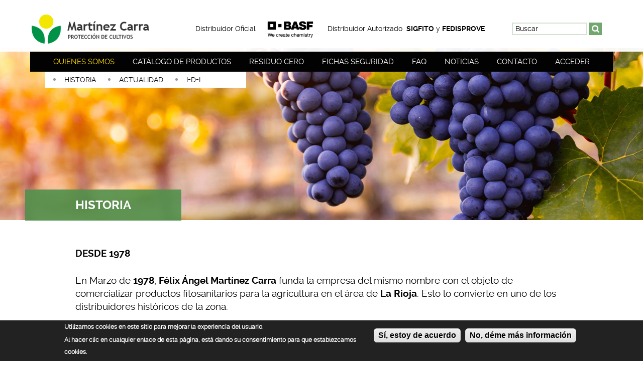

--- FILE ---
content_type: text/html; charset=utf-8
request_url: https://martinezcarra.es/quienes-somos
body_size: 9453
content:
<!DOCTYPE html>
<!--[if IEMobile 7]><html class="iem7"  lang="es" dir="ltr"><![endif]-->
<!--[if lte IE 6]><html class="lt-ie9 lt-ie8 lt-ie7"  lang="es" dir="ltr"><![endif]-->
<!--[if (IE 7)&(!IEMobile)]><html class="lt-ie9 lt-ie8"  lang="es" dir="ltr"><![endif]-->
<!--[if IE 8]><html class="lt-ie9"  lang="es" dir="ltr"><![endif]-->
<!--[if (gte IE 9)|(gt IEMobile 7)]><!--><html  lang="es" dir="ltr" prefix="content: http://purl.org/rss/1.0/modules/content/ dc: http://purl.org/dc/terms/ foaf: http://xmlns.com/foaf/0.1/ rdfs: http://www.w3.org/2000/01/rdf-schema# sioc: http://rdfs.org/sioc/ns# sioct: http://rdfs.org/sioc/types# skos: http://www.w3.org/2004/02/skos/core# xsd: http://www.w3.org/2001/XMLSchema#"><!--<![endif]-->

<head>
  <meta charset="utf-8" />
<link rel="shortcut icon" href="https://martinezcarra.es/favicon.ico" type="image/vnd.microsoft.icon" />
<meta name="description" content="Nuestra empresa apuesta por los tres pilares de nuestro sector: Agroquímicos de última generación, productos con residuo cero y productos para Agricultura Ecológica. Ofrecemos un servicio integral al agricultor de asesoramiento y venta de agroquímicos para sus cultivos y viñedos." />
<meta name="abstract" content="Martinez Carra S.L. le ofrece todo tipo de abonos y fertilizantes para el campo. Operamos en la Rioja , Rioja Alavesa, Álava y Navarra. Vendemos productos fitosanitarios para la agricultura y todo tipo de productos para la viña. Ofrecemos un servicio integral al agricultor en la venta de agroquímicos para sus cultivos. Venta de semillas y biocidas. Disponemos de productos ecológicos y residuo cero. Trabajamos con las mejores marcas como BASF, ADAMA, PROPLAN." />
<meta name="rating" content="general" />
<link rel="canonical" href="https://martinezcarra.es/quienes-somos" />
<meta property="og:site_name" content="Martinez Carra Protección de Cultivos" />
<meta property="og:type" content="website" />
<meta property="og:url" content="https://martinezcarra.es/quienes-somos" />
<meta property="og:title" content="Quienes somos | Martínez Carra SL" />
<meta property="og:determiner" content="auto" />
<meta property="og:description" content="Nuestra empresa apuesta por los tres pilares de nuestro sector: Agroquímicos de última generación, productos con residuo cero y productos para Agricultura Ecológica. Ofrecemos un servicio integral al agricultor de asesoramiento y venta de agroquímicos para sus cultivos y viñedos." />
<meta property="og:image:width" content="1000" />
<meta property="og:image:height" content="370" />
<meta name="twitter:card" content="summary_large_image" />
<meta name="twitter:site" content="@MartinezCarra1" />
<meta name="twitter:url" content="https://martinezcarra.es/quienes-somos" />
<meta name="twitter:title" content="Quienes somos" />
<meta name="twitter:description" content="Nuestra empresa apuesta por los tres pilares de nuestro sector: Agroquímicos de última generación, productos con residuo cero y productos para Agricultura Ecológica. Ofrecemos un servicio integral al" />
  <title>Quienes Sómos | Venta de fertilizantes para el campo y viñedo en La Rioja</title>

      <meta name="MobileOptimized" content="width">
    <meta name="HandheldFriendly" content="true">
    <meta name="viewport" content="width=device-width">
    <!--[if IEMobile]><meta http-equiv="cleartype" content="on"><![endif]-->

  <style>
@import url("https://martinezcarra.es/modules/system/system.base.css?sxn2lq");
</style>
<style>
@import url("https://martinezcarra.es/sites/all/modules/jquery_update/replace/ui/themes/base/minified/jquery.ui.core.min.css?sxn2lq");
@import url("https://martinezcarra.es/sites/all/modules/jquery_update/replace/ui/themes/base/minified/jquery.ui.theme.min.css?sxn2lq");
@import url("https://martinezcarra.es/sites/all/modules/jquery_update/replace/ui/themes/base/minified/jquery.ui.accordion.min.css?sxn2lq");
</style>
<style>
@import url("https://martinezcarra.es/modules/field/theme/field.css?sxn2lq");
@import url("https://martinezcarra.es/sites/all/modules/fitvids/fitvids.css?sxn2lq");
@import url("https://martinezcarra.es/modules/node/node.css?sxn2lq");
@import url("https://martinezcarra.es/modules/search/search.css?sxn2lq");
@import url("https://martinezcarra.es/modules/user/user.css?sxn2lq");
@import url("https://martinezcarra.es/sites/all/modules/views/css/views.css?sxn2lq");
</style>
<style>
@import url("https://martinezcarra.es/sites/all/modules/colorbox/styles/default/colorbox_style.css?sxn2lq");
@import url("https://martinezcarra.es/sites/all/modules/ctools/css/ctools.css?sxn2lq");
@import url("https://martinezcarra.es/sites/all/modules/node_embed/plugins/node_embed/node_embed.css?sxn2lq");
@import url("https://martinezcarra.es/sites/all/modules/eu_cookie_compliance/css/eu_cookie_compliance.css?sxn2lq");
@import url("https://martinezcarra.es/sites/all/modules/field_collection/field_collection.theme.css?sxn2lq");
@import url("https://martinezcarra.es/sites/all/modules/addtoany/addtoany.css?sxn2lq");
</style>
<style>#sliding-popup.sliding-popup-bottom,#sliding-popup.sliding-popup-bottom .eu-cookie-withdraw-banner,.eu-cookie-withdraw-tab{background:#222222;}#sliding-popup.sliding-popup-bottom.eu-cookie-withdraw-wrapper{background:transparent}#sliding-popup .popup-content #popup-text h1,#sliding-popup .popup-content #popup-text h2,#sliding-popup .popup-content #popup-text h3,#sliding-popup .popup-content #popup-text p,#sliding-popup label,#sliding-popup div,.eu-cookie-compliance-secondary-button,.eu-cookie-withdraw-tab{color:#ffffff !important;}.eu-cookie-withdraw-tab{border-color:#ffffff;}
</style>
<style>
@import url("https://martinezcarra.es/sites/all/themes/martinezcarra/css/styles.css?sxn2lq");
</style>
  <script src="https://martinezcarra.es/sites/default/files/js/js_kDYdUlvHuqwvlx8zVGsBR6d65qaWNDz6-iw_BAAbuLI.js"></script>
<script src="https://martinezcarra.es/sites/default/files/js/js_gKjHAtyF3tPfrzEKFY79z9Li3uT4xX5kwc2E_cJbIEw.js"></script>
<script src="https://martinezcarra.es/sites/default/files/js/js_4XoprYNuneMmu8w6_ggpgZ-jXphnBnDBA4RKX7ecs6Y.js"></script>
<script src="https://martinezcarra.es/sites/default/files/js/js_ozeYtz4hhtb0HEb9L1ir5lIMbzzM4ohXUIRV0lRNKeY.js"></script>
<script defer="defer" src="//script.crazyegg.com/pages/scripts/0075/9111.js"></script>
<script src="https://martinezcarra.es/sites/default/files/js/js_rsGiM5M1ffe6EhN-RnhM5f3pDyJ8ZAPFJNKpfjtepLk.js"></script>
<script>(function(i,s,o,g,r,a,m){i["GoogleAnalyticsObject"]=r;i[r]=i[r]||function(){(i[r].q=i[r].q||[]).push(arguments)},i[r].l=1*new Date();a=s.createElement(o),m=s.getElementsByTagName(o)[0];a.async=1;a.src=g;m.parentNode.insertBefore(a,m)})(window,document,"script","https://www.google-analytics.com/analytics.js","ga");ga("create", "UA-88870334-1", {"cookieDomain":"auto"});ga("set", "anonymizeIp", true);ga("send", "pageview");</script>
<script src="https://martinezcarra.es/sites/default/files/js/js_H3s2mtzriD_BRbcmohoB2mfO5CbeW5A-gyZQL9tmVv0.js"></script>
<script>jQuery.extend(Drupal.settings, {"basePath":"\/","pathPrefix":"","setHasJsCookie":0,"ajaxPageState":{"theme":"martinezcarra","theme_token":"_pQp0Mcg7_YRGbQohpSgdU-JjgBOkUQRY7dsb5ko_KI","js":{"0":1,"sites\/all\/modules\/eu_cookie_compliance\/js\/eu_cookie_compliance.js":1,"sites\/all\/modules\/jquery_update\/replace\/jquery\/2.1\/jquery.min.js":1,"misc\/jquery-extend-3.4.0.js":1,"misc\/jquery-html-prefilter-3.5.0-backport.js":1,"misc\/jquery.once.js":1,"misc\/drupal.js":1,"sites\/all\/libraries\/fitvids\/jquery.fitvids.js":1,"sites\/all\/modules\/jquery_update\/replace\/ui\/ui\/minified\/jquery.ui.core.min.js":1,"sites\/all\/modules\/jquery_update\/replace\/ui\/ui\/minified\/jquery.ui.widget.min.js":1,"sites\/all\/modules\/jquery_update\/replace\/ui\/ui\/minified\/jquery.ui.effect.min.js":1,"sites\/all\/modules\/eu_cookie_compliance\/js\/jquery.cookie-1.4.1.min.js":1,"sites\/all\/modules\/jquery_update\/replace\/ui\/ui\/minified\/jquery.ui.accordion.min.js":1,"sites\/all\/modules\/jquery_update\/replace\/ui\/ui\/minified\/jquery.ui.effect-highlight.min.js":1,"sites\/all\/modules\/admin_menu\/admin_devel\/admin_devel.js":1,"sites\/all\/modules\/fitvids\/fitvids.js":1,"public:\/\/languages\/es_0fupWcawrqycHkaTqlD_rjQGuJKF4WYBa-kEngT9VX4.js":1,"sites\/all\/libraries\/colorbox\/jquery.colorbox-min.js":1,"sites\/all\/modules\/colorbox\/js\/colorbox.js":1,"sites\/all\/modules\/colorbox\/styles\/default\/colorbox_style.js":1,"\/\/script.crazyegg.com\/pages\/scripts\/0075\/9111.js":1,"sites\/all\/modules\/google_analytics\/googleanalytics.js":1,"1":1,"sites\/all\/themes\/martinezcarra\/js\/script.js":1},"css":{"modules\/system\/system.base.css":1,"modules\/system\/system.menus.css":1,"modules\/system\/system.messages.css":1,"modules\/system\/system.theme.css":1,"misc\/ui\/jquery.ui.core.css":1,"misc\/ui\/jquery.ui.theme.css":1,"misc\/ui\/jquery.ui.accordion.css":1,"modules\/field\/theme\/field.css":1,"sites\/all\/modules\/fitvids\/fitvids.css":1,"modules\/node\/node.css":1,"modules\/search\/search.css":1,"modules\/user\/user.css":1,"sites\/all\/modules\/views\/css\/views.css":1,"sites\/all\/modules\/colorbox\/styles\/default\/colorbox_style.css":1,"sites\/all\/modules\/ctools\/css\/ctools.css":1,"sites\/all\/modules\/node_embed\/plugins\/node_embed\/node_embed.css":1,"sites\/all\/modules\/eu_cookie_compliance\/css\/eu_cookie_compliance.css":1,"sites\/all\/modules\/field_collection\/field_collection.theme.css":1,"sites\/all\/modules\/addtoany\/addtoany.css":1,"0":1,"sites\/all\/themes\/martinezcarra\/system.menus.css":1,"sites\/all\/themes\/martinezcarra\/system.messages.css":1,"sites\/all\/themes\/martinezcarra\/system.theme.css":1,"sites\/all\/themes\/martinezcarra\/css\/styles.css":1}},"colorbox":{"opacity":"0.85","current":"{current} de {total}","previous":"\u00ab Anterior","next":"Siguiente \u00bb","close":"Cerrar","maxWidth":"98%","maxHeight":"98%","fixed":true,"mobiledetect":true,"mobiledevicewidth":"480px","file_public_path":"\/sites\/default\/files","specificPagesDefaultValue":"admin*\nimagebrowser*\nimg_assist*\nimce*\nnode\/add\/*\nnode\/*\/edit\nprint\/*\nprintpdf\/*\nsystem\/ajax\nsystem\/ajax\/*"},"better_exposed_filters":{"views":{"aamarcas":{"displays":{"block_1":{"filters":[]}}}}},"fitvids":{"custom_domains":[],"selectors":["body"],"simplifymarkup":true},"eu_cookie_compliance":{"popup_enabled":1,"popup_agreed_enabled":0,"popup_hide_agreed":0,"popup_clicking_confirmation":1,"popup_scrolling_confirmation":0,"popup_html_info":"\u003Cdiv\u003E\n  \u003Cdiv class =\u0022popup-content info\u0022\u003E\n    \u003Cdiv id=\u0022popup-text\u0022\u003E\n      \u003Ch3\u003EUtilizamos cookies en este sitio para mejorar la experiencia del usuario.\u003C\/h3\u003E\n\u003Cp\u003EAl hacer clic en cualquier enlace de esta p\u00e1gina, est\u00e1 dando su consentimiento para que establezcamos cookies.\u003C\/p\u003E\n    \u003C\/div\u003E\n    \u003Cdiv id=\u0022popup-buttons\u0022\u003E\n      \u003Cbutton type=\u0022button\u0022 class=\u0022agree-button eu-cookie-compliance-default-button\u0022\u003ES\u00ed, estoy de acuerdo\u003C\/button\u003E\n              \u003Cbutton type=\u0022button\u0022 class=\u0022find-more-button eu-cookie-compliance-more-button agree-button eu-cookie-compliance-default-button\u0022\u003ENo, d\u00e9me m\u00e1s informaci\u00f3n\u003C\/button\u003E\n                \u003C\/div\u003E\n  \u003C\/div\u003E\n\u003C\/div\u003E","use_mobile_message":false,"mobile_popup_html_info":"\u003Cdiv\u003E\n  \u003Cdiv class =\u0022popup-content info\u0022\u003E\n    \u003Cdiv id=\u0022popup-text\u0022\u003E\n      \u003Ch2\u003EWe use cookies on this site to enhance your user experience\u003C\/h2\u003E\n\u003Cp\u003EBy tapping the Accept button, you agree to us doing so.\u003C\/p\u003E\n    \u003C\/div\u003E\n    \u003Cdiv id=\u0022popup-buttons\u0022\u003E\n      \u003Cbutton type=\u0022button\u0022 class=\u0022agree-button eu-cookie-compliance-default-button\u0022\u003ES\u00ed, estoy de acuerdo\u003C\/button\u003E\n              \u003Cbutton type=\u0022button\u0022 class=\u0022find-more-button eu-cookie-compliance-more-button agree-button eu-cookie-compliance-default-button\u0022\u003ENo, d\u00e9me m\u00e1s informaci\u00f3n\u003C\/button\u003E\n                \u003C\/div\u003E\n  \u003C\/div\u003E\n\u003C\/div\u003E\n","mobile_breakpoint":768,"popup_html_agreed":"\u003Cdiv\u003E\n  \u003Cdiv class=\u0022popup-content agreed\u0022\u003E\n    \u003Cdiv id=\u0022popup-text\u0022\u003E\n      \u003Cp\u003EThank you for accepting cookiesYou can now hide this message or find out more about cookies.\u003C\/p\u003E\n    \u003C\/div\u003E\n    \u003Cdiv id=\u0022popup-buttons\u0022\u003E\n      \u003Cbutton type=\u0022button\u0022 class=\u0022hide-popup-button eu-cookie-compliance-hide-button\u0022\u003EOcultar\u003C\/button\u003E\n              \u003Cbutton type=\u0022button\u0022 class=\u0022find-more-button eu-cookie-compliance-more-button-thank-you\u0022 \u003EM\u00e1s info\u003C\/button\u003E\n          \u003C\/div\u003E\n  \u003C\/div\u003E\n\u003C\/div\u003E","popup_use_bare_css":false,"popup_height":"auto","popup_width":"100%","popup_delay":1000,"popup_link":"\/politica-de-cookies","popup_link_new_window":1,"popup_position":null,"fixed_top_position":true,"popup_language":"es","store_consent":false,"better_support_for_screen_readers":0,"reload_page":0,"domain":"","domain_all_sites":null,"popup_eu_only_js":0,"cookie_lifetime":100,"cookie_session":false,"disagree_do_not_show_popup":0,"method":"default","whitelisted_cookies":"","withdraw_markup":"\u003Cbutton type=\u0022button\u0022 class=\u0022eu-cookie-withdraw-tab\u0022\u003EPrivacy settings\u003C\/button\u003E\n\u003Cdiv class=\u0022eu-cookie-withdraw-banner\u0022\u003E\n  \u003Cdiv class=\u0022popup-content info\u0022\u003E\n    \u003Cdiv id=\u0022popup-text\u0022\u003E\n      \u003Ch2\u003EWe use cookies on this site to enhance your user experience\u003C\/h2\u003E\n\u003Cp\u003EYou have given your consent for us to set cookies.\u003C\/p\u003E\n    \u003C\/div\u003E\n    \u003Cdiv id=\u0022popup-buttons\u0022\u003E\n      \u003Cbutton type=\u0022button\u0022 class=\u0022eu-cookie-withdraw-button\u0022\u003EWithdraw consent\u003C\/button\u003E\n    \u003C\/div\u003E\n  \u003C\/div\u003E\n\u003C\/div\u003E\n","withdraw_enabled":false,"withdraw_button_on_info_popup":0,"cookie_categories":[],"enable_save_preferences_button":1,"fix_first_cookie_category":1,"select_all_categories_by_default":0,"cookie_name":""},"googleanalytics":{"trackOutbound":1,"trackMailto":1,"trackDownload":1,"trackDownloadExtensions":"7z|aac|arc|arj|asf|asx|avi|bin|csv|doc(x|m)?|dot(x|m)?|exe|flv|gif|gz|gzip|hqx|jar|jpe?g|js|mp(2|3|4|e?g)|mov(ie)?|msi|msp|pdf|phps|png|ppt(x|m)?|pot(x|m)?|pps(x|m)?|ppam|sld(x|m)?|thmx|qtm?|ra(m|r)?|sea|sit|tar|tgz|torrent|txt|wav|wma|wmv|wpd|xls(x|m|b)?|xlt(x|m)|xlam|xml|z|zip","trackColorbox":1},"urlIsAjaxTrusted":{"\/quienes-somos":true}});</script>
      <!--[if lt IE 9]>
    <script src="/sites/all/themes/zen/js/html5-respond.js"></script>
    <![endif]-->
  </head>

<body class="html not-front not-logged-in no-sidebars page-node page-node- page-node-17 node-type-basica section-quienes-somos" >

  <p id="skip-link">
      <a href="#block-system-main-menu" class="element-invisible element-focusable">Menú principal</a>
      <a href="#content" class="element-invisible element-focusable">Contenido</a>
      <a href="/te-ayudamos" class="element-invisible element-focusable">Contacto</a>
      <a href="/fichas-de-seguridad" class="element-invisible element-focusable">Fichas de seguridad</a>
  </p>

    



  <header id="header">

    <div class="blanco">
      <div class="inner">
                      <a href="/" title="Inicio" rel="home" class="header__logo" id="logo">
              <img src="https://martinezcarra.es/sites/all/themes/martinezcarra/logo.png" alt="Inicio" class="header__logo-image" />
            </a>
                     
    <div id="block-block-1" class="block block-block first odd">

      
  <p>Distribuidor Oficial <img alt="Distribuidor oficial BASF" src="https://martinezcarra.es/sites/default/files/BASF-logo.png" style="width:120px;height:60px" /> Distribuidor Autorizado  <strong>SIGFITO</strong> y <strong>FEDISPROVE</strong></p>

</div>
<div id="block-search-form" class="block block-search even" role="search">

      
  <form onsubmit="if(this.search_block_form.value==&#039;Buscar&#039;){ alert(&#039;Por favor introduce una busqueda&#039;); return false; }" action="/quienes-somos" method="post" id="search-block-form" accept-charset="UTF-8"><div><div class="container-inline">
      <div class="form-item form-type-textfield form-item-search-block-form">
  <label class="element-invisible" for="edit-search-block-form--2">Buscar </label>
 <input title="Escriba lo que quiere buscar." onblur="if (this.value == &#039;&#039;) {this.value = &#039;Buscar&#039;;}" onfocus="if (this.value == &#039;Buscar&#039;) {this.value = &#039;&#039;;}" placeholder="Buscar" type="text" id="edit-search-block-form--2" name="search_block_form" value="Buscar" size="40" maxlength="128" class="form-text" />
</div>
<div class="form-actions form-wrapper" id="edit-actions"><input type="image" id="edit-submit" name="submit" src="/sites/all/themes/martinezcarra/images/buscar.png" class="form-submit" /></div><input type="hidden" name="form_build_id" value="form-XfcsxUizharbZf7Ch-BJex9PC3O87Htoh5cuhVMoDyA" />
<input type="hidden" name="form_id" value="search_block_form" />
</div>
</div></form>
</div>
<div id="block-block-10" class="block block-block last odd">

      
  <div class="button_container" id="toggle">
  <span class="top"></span><br /><span class="middle"></span><br /><span class="bottom"></span>
</div>

</div>

      </div>
    </div>

    <div class="inner">
        <div class="region region-navigation">
    <div id="block-system-main-menu" class="block block-system block-menu first last odd" role="navigation">

      
  <ul class="menu"><li class="menu__item is-expanded is-active-trail first expanded active-trail"><a href="/quienes-somos" title="Quienes somos" class="menu__link is-active-trail active-trail active">Quienes somos</a><ul class="menu"><li class="menu__item is-leaf first leaf"><a href="/quienes-somos#historia" title="" class="menu__link active">Historia</a></li>
<li class="menu__item is-leaf leaf"><a href="/quienes-somos#actualidad" title="Actualidad" class="menu__link active">Actualidad</a></li>
<li class="menu__item is-leaf is-active-trail last leaf active-trail"><a href="/quienes-somos#idi" title="I+D+I" class="menu__link is-active-trail active-trail active">I+D+I</a></li>
</ul></li>
<li class="menu__item is-leaf leaf"><a href="/productos" class="menu__link">Catálogo de productos</a></li>
<li class="menu__item is-leaf leaf"><a href="/residuo-cero" title="Información sobre Residuo cero" class="menu__link">Residuo cero</a></li>
<li class="menu__item is-leaf leaf"><a href="/fichas-de-seguridad" title="Fichas de seguridad" class="menu__link">Fichas seguridad</a></li>
<li class="menu__item is-leaf leaf"><a href="/preguntas-frecuentes" title="Preguntas frecuentes" class="menu__link">FAQ</a></li>
<li class="menu__item is-leaf leaf"><a href="/noticias" class="menu__link">Noticias</a></li>
<li class="menu__item is-leaf leaf"><a href="/te-ayudamos" title="Localización y contacto" class="menu__link">Contacto</a></li>
<li class="menu__item is-leaf last leaf"><a href="/user" title="Acceder" class="menu__link">Acceder</a></li>
</ul>
</div>
  </div>
    </div>

  </header>


  

  <div id="main">

          <div id="content" class="column" role="main">

            
            <a id="main-content"></a>
                                                                                                


<div  about="/quienes-somos" typeof="sioc:Item foaf:Document" class="ds-1col node node-basica view-mode-por_secciones clearfix">

  
  <div class="field field-name-title field-type-ds field-label-hidden"><div class="field-items"><div class="field-item even" property="dc:title"><h1>Quienes somos</h1></div></div></div><div class="field field-name-body field-type-text-with-summary field-label-hidden"><div class="field-items"><div class="field-item even" property="content:encoded"></div></div></div><div class="field-collection-container clearfix"><div class="field-collection-view clearfix view-mode-full"><div  about="/field-collection/field-seccion-basica/1" typeof="" class="ds-1col entity entity-field-collection-item field-collection-item-field-seccion-basica view-mode-full clearfix">

  
  <img typeof="foaf:Image" src="https://martinezcarra.es/sites/default/files/seccion-basica/vinas-martinez-carra.jpg" width="1920" height="515" alt="Historia Martínez Carra" /><div class="field field-name-nombre-secciones field-type-ds field-label-hidden"><div class="field-items"><div class="field-item even"><div class="nombre">
<h2><a id="historia">historia</a></h2>
</div>
</div></div></div><div class="field field-name-field-texto field-type-text-long field-label-hidden"><div class="field-items"><div class="field-item even"><h3>DESDE 1978</h3>
<p>En Marzo de <strong>1978</strong>, <strong>Félix Ángel Martínez Carra</strong> funda la empresa del mismo nombre con el objeto de comercializar productos fitosanitarios para la agricultura en el área de <strong>La Rioja</strong>. Esto lo convierte en uno de los distribuidores históricos de la zona.</p>
<p>En el año <strong>2001</strong>, la empresa pasa a denominarse <strong>MARTINEZ CARRA, S.L.</strong>, y da un paso adelante dentro del sector. Se abren las instalaciones de <strong>Laguardia</strong>, desde las cuales se suministra a toda el área de <strong>Rioja Alavesa</strong>, y se apuesta por ofrecer <strong>un nuevo servicio unido a la venta de agroquímicos: El asesoramiento técnico</strong>.</p>
<p>Para ello, Félix comienza a formar un equipo técnico, cada vez más amplio, con el objetivo de ofrecer al agricultor un servicio integral. De este modo, el cliente se siente arropado y toma sus decisio nes contando en todo momento con el apoyo de este equipo técnico.</p>
<p>Finalmente, en <strong>2013</strong>, se inauguran en <strong>Calahorra</strong> unas nuevas instalaciones, más modernas y cómodas. Y en <strong>2015</strong> se amplían las de <strong>Laguardia</strong>.</p>
</div></div></div><div class="field field-name-field-videos field-type-video-embed-field field-label-hidden"><div class="field-items"><div class="field-item even">
<div class="embedded-video">
  <div class="player">
    <iframe class="" width="640" height="360" src="//www.youtube.com/embed/QEakYniVCMY?width%3D640%26amp%3Bheight%3D360%26amp%3Btheme%3Ddark%26amp%3Bautoplay%3D0%26amp%3Bvq%3Dhd720%26amp%3Brel%3D0%26amp%3Bshowinfo%3D1%26amp%3Bmodestbranding%3D0%26amp%3Biv_load_policy%3D1%26amp%3Bcontrols%3D0%26amp%3Bautohide%3D2%26amp%3Bwmode%3Dopaque" frameborder="0" allowfullscreen></iframe>  </div>
</div>
<div class="video-embed-description">En MARTINEZ CARRA operamos en La Rioja, Rioja Alavesa, Álava y Navarra ofreciendo asesoramiento técnico y venta al agricultor de todo tipo de abonos y fertilizantes para sus cultivos y viñedos.</div></div></div></div></div>

</div><div class="field-collection-view clearfix view-mode-full"><div  about="/field-collection/field-seccion-basica/2" typeof="" class="ds-1col entity entity-field-collection-item field-collection-item-field-seccion-basica view-mode-full clearfix">

  
  <img typeof="foaf:Image" src="https://martinezcarra.es/sites/default/files/seccion-basica/seccion-planta.jpg" width="1920" height="262" alt="Actualidad Martínez Carra" /><div class="field field-name-nombre-secciones field-type-ds field-label-hidden"><div class="field-items"><div class="field-item even"><div class="nombre">
<h2><a id="actualidad">actualidad</a></h2>
</div>
</div></div></div><div class="field field-name-field-texto field-type-text-long field-label-hidden"><div class="field-items"><div class="field-item even"><p>Toda esta evolución siempre ha ido de la mano de BASF. <strong>BASF, empresa líder mundial en el sector químico</strong>, y con una importante presencia en el <strong>sector agroquímico</strong>, apostó en su día por <strong>Martínez Carra, S.L.</strong> para la distribución de sus soluciones, lo que ha supuesto una estrecha relación y un camino hacia el éxito de forma conjunta. La unión entre los<strong> innovadores productos de BASF</strong> y el<strong> equipo técnico de Martínez Carra, S.L.</strong> ha llevado a ésta nuestra empresa al lugar que hoy en día ocupa.</p>
<p>A la distribución de esta firma, hay que añadir también otras importantes marcas dentro de la fabricación de agroquímicos. Estas son <strong>ADAMA, EXCLUSIVAS SARABIA, PROPLAN, UPL y MANICA COBRE</strong>. Además distribuimos también firmas de nutrición vegetal. Estas son <strong>COMPO y VALAGRO</strong>. Por último, y con el objetivo de cubrir las necesidades de los cultivos ecológicos y de residuo cero, tenemos las firmas de<strong> EUROBIOGLOBAL </strong>y <strong>DE SANGOSSE</strong>.</p>
</div></div></div><div class="field field-name-field-videos field-type-video-embed-field field-label-hidden"><div class="field-items"><div class="field-item even">
<div class="embedded-video">
  <div class="player">
    <iframe class="" width="640" height="360" src="//www.youtube.com/embed/6KVhsswPdlc?width%3D640%26amp%3Bheight%3D360%26amp%3Btheme%3Ddark%26amp%3Bautoplay%3D0%26amp%3Bvq%3Dhd720%26amp%3Brel%3D0%26amp%3Bshowinfo%3D1%26amp%3Bmodestbranding%3D0%26amp%3Biv_load_policy%3D1%26amp%3Bcontrols%3D0%26amp%3Bautohide%3D2%26amp%3Bwmode%3Dopaque" frameborder="0" allowfullscreen></iframe>  </div>
</div>
<div class="video-embed-description">En este video Félix Ángel Martinez Carra, distribuidor BASF La Rioja, comparte sus vivencias, vínculo, historia y preocupaciones relacionados con la agricultura.</div></div></div></div></div>

</div><div class="field-collection-view clearfix view-mode-full field-collection-view-final"><div  about="/field-collection/field-seccion-basica/3" typeof="" class="ds-1col entity entity-field-collection-item field-collection-item-field-seccion-basica view-mode-full clearfix">

  
  <img typeof="foaf:Image" src="https://martinezcarra.es/sites/default/files/seccion-basica/seccion-huerta.jpg" width="1920" height="262" alt="I+D+I Martínez Carra" /><div class="field field-name-nombre-secciones field-type-ds field-label-hidden"><div class="field-items"><div class="field-item even"><div class="nombre">
<h2><a id="i+d+i">i+d+i</a></h2>
</div>
</div></div></div><div class="field field-name-field-texto field-type-text-long field-label-hidden"><div class="field-items"><div class="field-item even"><p>Nuestra empresa siempre ha estado <strong>a la vanguardia del sector</strong>. Para ello intentamos  ofrecer siempre un valor añadido a la venta de fitosanitarios. <strong>Fuimos pioneros en la incorporación del asesoramiento y el seguimiento de los cultivos</strong>, y actualmente seguimos en esa línea, mejorando esos servicios. </p>
<p>Por otro lado, como no puede ser de otro modo, de la mano de las firmas que aparecen reflejadas en el párrafo anterior, estamos enriqueciendo nuestro catálogo con <strong>productos vanguardistas que ofrecen al usuario mayor seguridad y al cultivo el mejor resultado</strong>; y todo ello <strong>sin generar residuos</strong>. Apostamos firmemente por los tres pilares de nuestro sector: <strong>Agroquímicos de última generación, productos con residuo cero</strong> y productos para <strong>Agricultura Ecológica</strong>.</p>
</div></div></div></div>

</div></div></div>

          </div>

          
                    
  </div>

  

  <div id="subcontent">
      <div class="inner">  <div class="region region-subcontent">
    <div id="block-block-2" class="block block-block first odd">

      
  <div><img alt="paisaje" class="wide" src="https://martinezcarra.es/sites/default/files/paisaje.jpg" style="width: 1180px; height: 254px;" /></div>
<p>Distribuidor oficial<img alt="Bashf we create chemistry" src="https://martinezcarra.es/sites/default/files/basf-logo-martinez-carra.png" style="width: 172px; height: 64px;" /></p>
<p>Distribuidor autorizado<img alt="sigfito logo" src="https://martinezcarra.es/sites/default/files/sigfito.png" style="width: 177px; height: 46px;" /><img alt="fedisprove logo" src="https://martinezcarra.es/sites/default/files/fedisprove.png" style="width: 158px; height: 81px;" /></p>

</div>
<div id="block-views-aamarcas-block-1" class="block block-views last even">

        <h2 class="block__title block-title">MARCAS CON LAS QUE TRABAJAMOS:</h2>
    
  <div class="view view-aamarcas view-id-aamarcas view-display-id-block_1 listado-marcas view-dom-id-4b157de5f25ce9e1d7a795c9ec6d849d">
        
  
  
      <div class="view-content">
      <div class="item-list">    <ul>          <li class="views-row views-row-1 views-row-odd views-row-first">  
  <div class="views-field views-field-field-logo">        <div class="field-content"><a href="/marca/basf"><img typeof="foaf:Image" src="https://martinezcarra.es/sites/default/files/styles/marcas/public/marcas/basf-logo-martinez-carra.png?itok=lsZX0unn" width="145" height="54" alt="BASF We create chemistry" /></a></div>  </div></li>
          <li class="views-row views-row-2 views-row-even">  
  <div class="views-field views-field-field-logo">        <div class="field-content"><a href="/marca/adama"><img typeof="foaf:Image" src="https://martinezcarra.es/sites/default/files/styles/marcas/public/marcas/adama.jpg?itok=qwyDQQHI" width="145" height="62" alt="Adama" /></a></div>  </div></li>
          <li class="views-row views-row-3 views-row-odd">  
  <div class="views-field views-field-field-logo">        <div class="field-content"><a href="/marca/compo"><img typeof="foaf:Image" src="https://martinezcarra.es/sites/default/files/styles/marcas/public/marcas/compo-logo-martinez-carra.jpg?itok=mewzu6ET" width="119" height="68" alt="Compor Experts for Growth" /></a></div>  </div></li>
          <li class="views-row views-row-4 views-row-even">  
  <div class="views-field views-field-field-logo">        <div class="field-content"><a href="/marca/sarabia"><img typeof="foaf:Image" src="https://martinezcarra.es/sites/default/files/styles/marcas/public/marcas/sarabia.jpg?itok=WdtF4lox" width="145" height="53" alt="Exclusivas Sarabia S.A." /></a></div>  </div></li>
          <li class="views-row views-row-5 views-row-odd">  
  <div class="views-field views-field-field-logo">        <div class="field-content"><a href="/marca/manica"><img typeof="foaf:Image" src="https://martinezcarra.es/sites/default/files/styles/marcas/public/marcas/manicalogo.jpg?itok=yukkk-3X" width="145" height="33" alt="manica" /></a></div>  </div></li>
          <li class="views-row views-row-6 views-row-even">  
  <div class="views-field views-field-field-logo">        <div class="field-content"><a href="/marca/valagro"><img typeof="foaf:Image" src="https://martinezcarra.es/sites/default/files/styles/marcas/public/marcas/valagro.jpg?itok=wZDq03w1" width="145" height="44" alt="Valagro Where science serves nature" /></a></div>  </div></li>
          <li class="views-row views-row-7 views-row-odd">  
  <div class="views-field views-field-field-logo">        <div class="field-content"><a href="/marca/proplan"><img typeof="foaf:Image" src="https://martinezcarra.es/sites/default/files/styles/marcas/public/marcas/proplan-productos-agricolas-martinez-carra.jpg?itok=wsAbrqgk" width="145" height="35" alt="Proplan" /></a></div>  </div></li>
          <li class="views-row views-row-8 views-row-even">  
  <div class="views-field views-field-field-logo">        <div class="field-content"><a href="/marca/de-sangosse"><img typeof="foaf:Image" src="https://martinezcarra.es/sites/default/files/styles/marcas/public/marcas/de-sangosse.jpg?itok=OrlpMZX3" width="145" height="62" alt="De Sangosse Ibérica" /></a></div>  </div></li>
          <li class="views-row views-row-9 views-row-odd">  
  <div class="views-field views-field-field-logo">        <div class="field-content"><a href="/marca/sakata"><img typeof="foaf:Image" src="https://martinezcarra.es/sites/default/files/styles/marcas/public/marcas/sakata_logo.jpg?itok=tmlZ4_dJ" width="145" height="45" alt="Sakata Seed Ibérica" /></a></div>  </div></li>
          <li class="views-row views-row-10 views-row-even">  
  <div class="views-field views-field-field-logo">        <div class="field-content"><a href="/marca/ks-kali"><img typeof="foaf:Image" src="https://martinezcarra.es/sites/default/files/styles/marcas/public/marcas/ks-kali-logo.jpg?itok=kj3y81pP" width="145" height="62" alt="K+S Kali Fertilizantes" /></a></div>  </div></li>
          <li class="views-row views-row-11 views-row-odd">  
  <div class="views-field views-field-field-logo">        <div class="field-content"><a href="/marca/idai-nature"><img typeof="foaf:Image" src="https://martinezcarra.es/sites/default/files/styles/marcas/public/marcas/idai-nature-martinez-carra.png?itok=ZeEwJks9" width="145" height="46" alt="Productos Idai Nature en Martínez Carra" /></a></div>  </div></li>
          <li class="views-row views-row-12 views-row-even views-row-last">  
  <div class="views-field views-field-field-logo">        <div class="field-content"><a href="/marca/agrotecnologia"><img typeof="foaf:Image" src="https://martinezcarra.es/sites/default/files/styles/marcas/public/marcas/agrotecnologia-martinez-carra.png?itok=rdR9vClK" width="104" height="68" alt="Agrotecnología Grupo Rovensa" /></a></div>  </div></li>
      </ul></div>    </div>
  
  
  
  
  
  
</div>
</div>
  </div>
</div>
  </div>

  <div id="footer">
      <div class="inner">	    <div id="block-block-3" class="block block-block first odd">

      
  <p class="row1"><img alt="Martínez Carra Protección de Cultivos" src="https://martinezcarra.es/sites/default/files/logo_amarillo_0.png" style="width: 312px; height: 88px;" /></p>
<p class="row2"><strong>CALAHORRA</strong><br />Travesía Camino Alcanadre 5,<br />26500, Calahorra (La Rioja)<br />Teléfono: <a href="tel:941134411">941 134 411</a></p>
<p class="row3"><strong>LAGUARDIA</strong><br />Ctra. de Lapuebla, s/n,<br />01300, Laguardia (Álava)<br />Teléfono: <a href="tel:945600783">945 600 783</a></p>
<div class="row4">
<ul><li><a class="facebook" href="https://www.facebook.com/MartinezCarra" target="_blank" title="Síguenos en Facebook">Facebook</a></li>
<li><a class="twitter" href="https://twitter.com/MartinezCarra1" target="_blank" title="Twitter">Twitter</a></li>
<li><a class="linkedin" href="https://es.linkedin.com/" target="_blank" title="Linkedin">Linkedin</a></li>
</ul><div><a class="contacto" href="https://martinezcarra.es/contacto">CONTACTO</a></div>
</div>
<script>
<!--//--><![CDATA[// ><!--
function loadScript(a){var b=document.getElementsByTagName("head")[0],c=document.createElement("script");c.type="text/javascript",c.src="https://tracker.metricool.com/resources/be.js",c.onreadystatechange=a,c.onload=a,b.appendChild(c)}loadScript(function(){beTracker.t({hash:"4b2ade30cf6e34af5356c651629eeb77"})});
//--><!]]>
</script>
</div>
<div id="block-menu-menu-textos-legales" class="block block-menu last even" role="navigation">

      
  <ul class="menu"><li class="menu__item is-leaf first leaf"><a href="/aviso-legal" title="Aviso legal" class="menu__link">Aviso legal</a></li>
<li class="menu__item is-leaf leaf"><a href="/politica-de-privacidad" class="menu__link">Política de privacidad</a></li>
<li class="menu__item is-leaf leaf"><a href="/politica-de-cookies" title="Política de cookies" class="menu__link">Política de cookies</a></li>
<li class="menu__item is-leaf leaf"><a href="https://martinezcarra.es/sitemap" title="Mapa del sitio" class="menu__link">Mapa del sitio</a></li>
<li class="menu__item is-leaf last leaf"><a href="http://ladinamo.com" title="Ladinamo creativos" class="menu__link">Ladinamo.com Marketing Digital</a></li>
</ul>
</div>
</div>
  </div>



  <script>var eu_cookie_compliance_cookie_name = "";</script>
<script src="https://martinezcarra.es/sites/default/files/js/js_lftW2kcsGIBavVFjiwiKjGYxB9Ck-v-03eFVKrh4K9M.js"></script>

</body>
</html>
